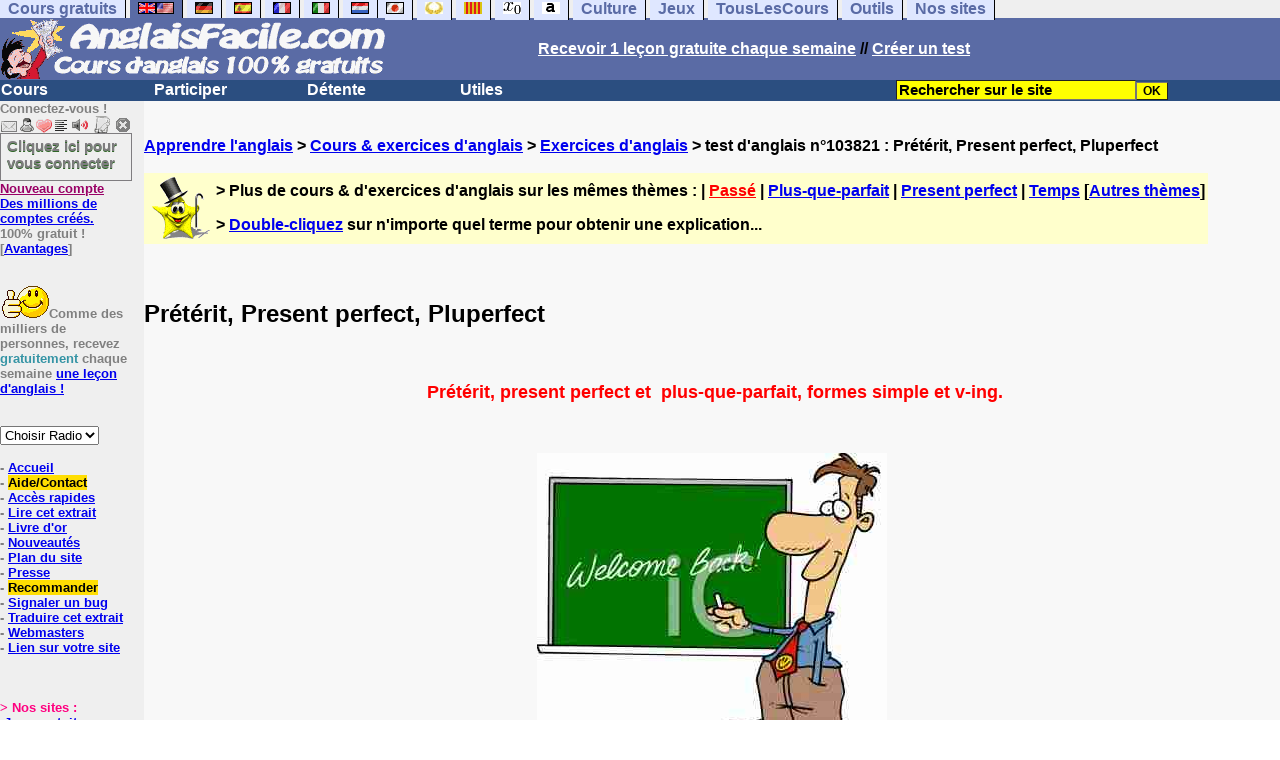

--- FILE ---
content_type: text/html; charset=utf-8
request_url: https://www.google.com/recaptcha/api2/aframe
body_size: 269
content:
<!DOCTYPE HTML><html><head><meta http-equiv="content-type" content="text/html; charset=UTF-8"></head><body><script nonce="vBZF0kOlM-TCq_zqc60DwQ">/** Anti-fraud and anti-abuse applications only. See google.com/recaptcha */ try{var clients={'sodar':'https://pagead2.googlesyndication.com/pagead/sodar?'};window.addEventListener("message",function(a){try{if(a.source===window.parent){var b=JSON.parse(a.data);var c=clients[b['id']];if(c){var d=document.createElement('img');d.src=c+b['params']+'&rc='+(localStorage.getItem("rc::a")?sessionStorage.getItem("rc::b"):"");window.document.body.appendChild(d);sessionStorage.setItem("rc::e",parseInt(sessionStorage.getItem("rc::e")||0)+1);localStorage.setItem("rc::h",'1769559671497');}}}catch(b){}});window.parent.postMessage("_grecaptcha_ready", "*");}catch(b){}</script></body></html>